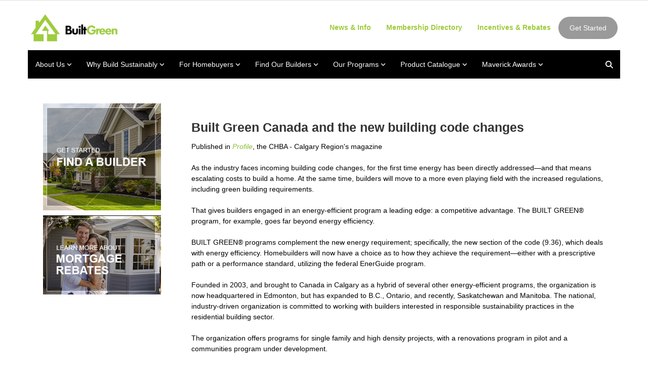

--- FILE ---
content_type: text/html; charset=UTF-8
request_url: https://www.builtgreencanada.ca/built-green-canada-and-the-new-building-code-changes
body_size: 11561
content:
<!DOCTYPE html>
<html lang = "en">
    <head>

        <title>Built Green Canada and the new building code changes </title>
            <meta xmlns:og="http://ogp.me/ns#" property="og:title" content="Built&#x20;Green&#x20;Canada&#x20;and&#x20;the&#x20;new&#x20;building&#x20;code&#x20;changes" />
<meta xmlns:og="http://ogp.me/ns#" property="og:url" content="https&#x3A;&#x2F;&#x2F;www.builtgreencanada.ca&#x2F;built-green-canada-and-the-new-building-code-changes" />
<meta xmlns:og="http://ogp.me/ns#" property="og:description" content="As&#x20;the&#x20;industry&#x20;faces&#x20;incoming&#x20;building&#x20;code&#x20;changes,&#x20;for&#x20;the&#x20;first&#x20;time&#x20;energy&#x20;has&#x20;been&#x20;directly&#x20;addressed&#x2014;and&#x20;that&#x20;means&#x20;escalating&#x20;costs&#x20;to&#x20;build&#x20;a&#x20;home.&#x20;At&#x20;the&#x20;same&#x20;time,&#x20;builders&#x20;will&#x20;move&#x20;to&#x20;a&#x20;more&#x20;even&#x20;playing&#x20;field&#x20;with&#x20;the&#x20;increased&#x20;regulations.." />
<meta xmlns:og="http://ogp.me/ns#" property="og:type" content="article" />
<meta name="twitter:card" content="summary"></meta>

<meta http-equiv="Content-Type" content="text/html; charset=UTF-8" />
<meta name="keywords" content="" />
<meta name="description" content="" />
<meta name="googlebot" content="noarchive" />
<meta name="viewport" content="width=device-width,initial-scale=1.0" />
<meta http-equiv="X-UA-Compatible" content="IE=edge" />
<meta name="robots" content="index, follow" />
<meta name="generator" content="Shoutcms" />
<meta http-equiv="content-language" content="en" />

<link rel="canonical" href="https://www.builtgreencanada.ca/built-green-canada-and-the-new-building-code-changes">

<link rel="home" title="Home" href="/" />
<link rel="icon" type="image/x-icon" href="/data/site/live/favicon/20190326T084543/favicon.ico" />



<link rel="stylesheet" href="/shout/web/v6.47.6.R20250717/lib/com.github.necolas/normalize.css" data-eqcss-read="true" />
<link rel="stylesheet" href="https://assets-web9.shoutcms.net/cdn/ajax/lib/fontawesome/6.4.0/css/all.min.css" data-eqcss-read="true" />
<link rel="stylesheet" href="https://assets-web9.shoutcms.net/cdn/ajax/lib/fontawesome/6.4.0/css/v4-shims.min.css" data-eqcss-read="true" />
<link rel="stylesheet" href="https://fonts.googleapis.com/icon?family=Material+Icons" data-eqcss-read="true" />
<link rel="stylesheet" href="/shout/web/v6.47.6.R20250717/node_modules/jquery-ui-dist/jquery-ui.structure.min.css" data-eqcss-read="true" />
<link rel="stylesheet" href="/shout/web/v6.47.6.R20250717/lib/com.shoutcms/jquery-ui/shoutgreysquare/jquery-ui.theme.min.css" data-eqcss-read="true" />
<link rel="stylesheet" href="/shout/web/v6.47.6.R20250717/lib/com.shoutcms/jquery-ui/shoutgreysquare/jquery-ui.shout.css" data-eqcss-read="true" />
<link rel="stylesheet" href="/shout/web/v6.47.6.R20250717/shout/resources/css/sitefront.css" data-eqcss-read="true" />
<link rel="stylesheet" href="/shout/web/v6.47.6.R20250717/shout/resources/css/shout-sitefront-notification.css" data-eqcss-read="true" />
<link rel="stylesheet" type="text/css" href="https://assets-web9.shoutcms.net/data/templates/skins/savagedragon/skin/modules/resources/components/bootstrap-3.1.1/live/css/bootstrap.min.css" data-eqcss-read="true" />
<link rel="stylesheet" type="text/css" href="https://assets-web9.shoutcms.net/data/templates/skins/savagedragon/skin/modules/resources/css/responsive.min.css?v=1753911061" data-eqcss-read="true" />
<link rel="stylesheet" type="text/css" data-origin="theme" href="/data/templates/themes/savagedragon/builtgreen/theme/resources/cssc/theme.css?v=1758126056" data-eqcss-read="true" />
<link rel="stylesheet" href="/data/feature/live/d41d8cd98f00b204e9800998ecf8427e-19691231T170000/resources/css/feature.min.css" data-eqcss-read="true" />
<link rel="stylesheet" href="/data/design/live/20260120T151030/resources/css/override.min.css" data-eqcss-read="true" />
<link rel="stylesheet" href="/data/cache/content-snippet/20250730T153101/combined_snippet.min.css" data-eqcss-read="true" />

<style type="text/css" data-eqcss-read="true" >


abbr.sui-abbr-tooltip
{
    border-bottom: 1px dotted;
    text-decoration: underline dotted;
    pointer-events: auto;
}


</style>

<!-- Global site tag (gtag.js) - Google Analytics -->
<script async src="https://www.googletagmanager.com/gtag/js?id=UA-28996182-1"></script>
<script>
  window.dataLayer = window.dataLayer || [];
  function gtag(){dataLayer.push(arguments);}

  gtag('js', new Date());
  gtag('config', 'UA-28996182-1');

</script>
<script class="sui-scripts--data_layers" type="text/javascript">
//<![CDATA[
window.dataLayer = window.dataLayer || [];
  window.dataLayer = window.dataLayer || [];
// ]]>
</script>
<script src="/shout/web/v6.47.6.R20250717/node_modules/systemjs/dist/system.js" type="text/javascript"></script>
<script src="/shout/web/v6.47.6.R20250717/node_modules/jquery/dist/jquery.min.js" type="text/javascript"></script>
<script src="/shout/web/v6.47.6.R20250717/lib/jquery/jquery-noconflict.js" type="text/javascript"></script>
<script src="/shout/web/v6.47.6.R20250717/lib/jquery/jquery-migrate-quiet.js" type="text/javascript"></script>
<script src="/shout/web/v6.47.6.R20250717/node_modules/jquery-migrate/dist/jquery-migrate.min.js" type="text/javascript"></script>
<script src="/shout/web/v6.47.6.R20250717/node_modules/jquery-ui-dist/jquery-ui.min.js" type="text/javascript"></script>
<script src="/shout/web/v6.47.6.R20250717/shout/modules/core/resources/js/shout/jquery.shout.suidialog.js" type="text/javascript"></script>
<script src="/shout/web/v6.47.6.R20250717/node_modules/lodash/lodash.min.js" type="text/javascript"></script>
<script src="/shout/web/v6.47.6.R20250717/lib/jquery/vendors/com.github/gabceb/jquery-browser-plugin/jquery-browser-0.0.7/dist/jquery.browser.js" type="text/javascript"></script>
<script src="/shout/web/v6.47.6.R20250717/node_modules/popper.js/dist/umd/popper.min.js" type="text/javascript"></script>
<script src="/shout/web/v6.47.6.R20250717/node_modules/tippy.js/dist/tippy.iife.min.js" type="text/javascript"></script>
<script src="/shout/web/v6.47.6.R20250717/shout/resources/js/shout.js" type="text/javascript"></script>
<script src="/shout/web/v6.47.6.R20250717/shout/modules/core/resources/js/member.js" type="text/javascript"></script>
<script src="/shout/web/v6.47.6.R20250717/shout/modules/store/resources/js/minicart.js" type="text/javascript"></script>
<script src="/shout/web/v6.47.6.R20250717/shout/modules/store/resources/js/store.js" type="text/javascript"></script>
<script src="/shout/web/v6.47.6.R20250717/shout/modules/store/resources/js/microcart.js" type="text/javascript"></script>
<script src="/shout/web/v6.47.6.R20250717/shout/modules/store/resources/js/productoptions.js" type="text/javascript"></script>
<script src="/shout/web/v6.47.6.R20250717/shout/modules/store/resources/js/productquickview.js" type="text/javascript"></script>
<script src="/shout/web/v6.47.6.R20250717/shout/modules/core/resources/js/common.js" type="text/javascript"></script>
<script src="https://assets-web9.shoutcms.net/data/templates/skins/savagedragon/skin/modules/resources/components/bootstrap-3.1.1/live/js/bootstrap.min.js" type="text/javascript"></script>
<script src="https://assets-web9.shoutcms.net/data/templates/skins/savagedragon/skin/modules/resources/components/bootstrap-3.1.1/live/js/shout-bootstrap.min.js?v=1753911061" type="text/javascript"></script>
<script src="/data/cache/content-snippet/20250730T153101/combined_snippet.min.js" type="text/javascript"></script>
<script class="sui-script sui-script--non_ready" type="text/javascript" defer="defer">
/* <![CDATA[ */

    // See HTML::configureJS
    Shout.configure({"location":"\/\/www.builtgreencanada.ca\/content.php","action":150,"libroot":"\/shout\/web\/v6.47.6.R20250717","absRoot":"","module":{"admin":{"dialog":{"default_width":"SHOUTCMS_ADMIN_DIALOG_WIDTH"}}}});

    // See HTML::configureJS
    Shout.configure({"module":{"store":{"cart":{"mini":{"cell":"\u0027\u003Ctable cellspacing=\u00220\u0022 cellpadding=\u00220\u0022\u003E\u003Ctr valign = \u0022top\u0022 class=\u0022top\u0022\u003E\u003Ctd class=\u0022top left top-left\u0022\u003E\u003C\/td\u003E\u003Ctd class=\u0022top center top-center\u0022\u003E\u003C\/td\u003E\u003Ctd class=\u0022top right top-right\u0022\u003E\u003C\/td\u003E\u003C\/tr\u003E\u003Ctr valign = \u0022top\u0022 class=\u0022center\u0022\u003E\u003Ctd class=\u0022center left center-left\u0022\u003E\u003C\/td\u003E\u003Ctd class=\u0022center center center-center\u0022\u003E\u003C\/td\u003E\u003Ctd class=\u0022center right center-right\u0022\u003E\u003C\/td\u003E\u003C\/tr\u003E\u003Ctr valign = \u0022top\u0022 class=\u0022bottom\u0022\u003E\u003Ctd class=\u0022bottom left bottom-left\u0022\u003E\u003C\/td\u003E\u003Ctd class=\u0022bottom center bottom-center\u0022\u003E\u003C\/td\u003E\u003Ctd class=\u0022bottom right bottom-right\u0022\u003E\u003C\/td\u003E\u003C\/tr\u003E\u003Ctr valign = \u0022top\u0022 class=\u0022middle\u0022\u003E\u003Ctd class=\u0022middle left middle-left\u0022\u003E\u003Cdiv class=\u0022minicart-image\u0022\u003E\u0027 + pic + \u0027\u003C\/div\u003E\u003C\/td\u003E\u003Ctd class=\u0022middle center middle-center\u0022\u003E\u003Cdiv class=\u0022minicart-productname\u0022\u003E\u0027 + product.title + \u0027\u003C\/div\u003E\u003C\/td\u003E\u003Ctd class=\u0022middle right middle-right\u0022\u003E\u003Cdiv class=\u0022minicart-quantity\u0022\u003E\u0027 + qty + \u0027\u003C\/div\u003E\u003C\/td\u003E\u003C\/tr\u003E\u003C\/table\u003E\u0027","sep":"\u001e","store_mode_checkout":false,"product_option_types":{"browse_product":12,"listbox":3,"checkbox":2,"radio":14,"content":15,"buttonlist":16,"price":10,"quantity":13,"square":101,"circle":102,"rectangle":103,"sphere":202,"cube":201,"rectangular_prism":204,"cylinder":203,"email":21}}}}}});

    // See HTML::configureJS
    Shout.configure({"module":{"store":{"microcart":{"config":{"productCount":0,"prefix":"\u003Cspan class=\u0022sui-microcart-widget__label\u0022\u003ECart\u003C\/span\u003E\u003Cspan class=\u0022sui-microcart-widget__count\u0022\u003E","suffix":"\u003C\/span\u003E"}}}}});

    // See HTML::configureJS
    Shout.configure({"module":{"core":{"notifications":{"states":{"4":"ui-state-default","0":"ui-state-info","3":"ui-state-error","1":"ui-state-info","2":"ui-state-success"},"icons":{"4":"ui-icon-info","0":"ui-icon-notice","3":"ui-icon-alert","1":"ui-icon-notice","2":"ui-icon-check"},"types":{"4":"info","0":"warning","3":"error","1":"notice","2":"success"}}}}});

(function($){"use strict";if($.getScripts){return}
$.getScripts=function(options){var _options,_sync,_async,_response;_options=$.extend({'async':!1,'cache':!0},options);if(typeof _options.urls==='string'){_options.urls=[_options.urls]}
_response=[];_sync=function(){$.ajax({url:_options.urls.shift(),dataType:'script',cache:_options.cache,success:function(){_response.push(arguments);if(_options.urls.length>0){_sync()}else if(typeof options.success==='function'){options.success($.merge([],_response))}}})};_async=function(){_response.push(arguments);if(_response.length===_options.urls.length&&typeof options.success==='function'){options.success($.merge([],_response))}};if(_options.async===!0){for(var i=0;i<_options.urls.length;i++){$.ajax({url:_options.urls[i],dataType:'script',cache:_options.cache,success:_async})}}else{_sync()}}
$.getScripts({urls:['https://static.elfsight.com/platform/platform.js','https://cdnjs.cloudflare.com/ajax/libs/SlickNav/1.0.10/jquery.slicknav.min.js','https://cdn.jsdelivr.net/npm/slick-carousel@1.8.1/slick/slick.min.js'],cache:!0,async:!1,success:function(response){$('.navbar-nav').slicknav({label:'MENU',duration:!1,duplicate:!0,appendTo:'.navbar .navbar-collapse',removeClasses:!0,closeOnClick:!1,allowParentLinks:!0,easingOpen:"easeInOutCubic",easingClose:"easeInOutCubic",animations:'jquery',closedSymbol:'<i class="fa fa-angle-down" aria-hidden="true"></i>',openedSymbol:'<i class="fa fa-angle-up" aria-hidden="true"></i>','init':function(){$('.navbar-nav').hide();if($('.carousel.shout-gallery-carousel_gallery_with_button_fullscreen').length){$('.carousel').css('top',$('.page-header-wrapper').height()+$('.adminbar').height()+'px')}
$('.slicknav_nav li a').each(function(){if($(this).find('strong').length>0){$(this).parent().addClass('active')}});$('.slicknav_nav li.slicknav_parent ul li').each(function(){if($(this).find('strong').length>0){$('.slicknav_parent > a').addClass('active');$('li.active').parent().parent().removeClass('slicknav_collapsed').addClass('active-dropdown slicknav_open')}});carouselPosition()}});if($('.insert-large-slider').length){var sliderHtml='<div class="large-slider">';$('.large-feature.section-wrapper').hide();$('.large-feature .cell').each(function(){var _this=$(this),image=_this.find('.related-image a img').attr('src'),title=_this.find('.related-title a').html(),summary=_this.find('.related-summary p').html(),link=_this.find('.related-link a').attr('href');sliderHtml+='<div class="slide">';sliderHtml+='<div class="slide-container" style="background: url(\''+image+'\') center center no-repeat;">';sliderHtml+='<div class="slide-content">';sliderHtml+='<div class="slide-content-bg">';sliderHtml+='<h3 class="slide-title"><a href="'+link+'">'+title+'</a></h3>';sliderHtml+='<div class="slide-hidden">';sliderHtml+='<p class="slide-summary">'+summary+'</p>';sliderHtml+='<p class="slide-link"><a href="'+link+'" class="sui-sf-c-btn sui-sf-c-btn--default">Read More</a>';sliderHtml+='</div>';sliderHtml+='</div>';sliderHtml+='</div>';sliderHtml+='</div>';sliderHtml+='</div>'});sliderHtml+='</div>';$(sliderHtml).appendTo('.insert-large-slider');$('<div class="large-slider-controls"><i class="far fa-chevron-left prev"></i><i class="far fa-chevron-right next"></i></i></div>').prependTo('.insert-large-slider');$('.large-slider').slick({arrows:!1,dots:!1,infinite:!0,speed:600,slidesToShow:3,slidesToScroll:1,centerMode:!0,centerPadding:'20px',draggable:!0,responsive:[{breakpoint:1199,settings:{slidesToShow:2,centerMode:!1}},{breakpoint:767,settings:{slidesToShow:1,centerMode:!0,centerPadding:'0',}}]});$('.large-slider-controls .prev').on('click',function(){$('.large-slider').slick('slickPrev')});$('.large-slider-controls .next').on('click',function(){$('.large-slider').slick('slickNext')})}}});$(document).ready(function(){if($('.sui-sf-sitetree-homepage').length){$('.carousel').attr('data-interval','8000')}
$('<div class="navigation-links"></div>').prependTo('.navbar.navbar-default');$('.become-a-member').prependTo('.navigation-links');$('.store-links').prependTo('.navigation-links');$('<div class="nav-search"><a><i class="fa fa-search"></i></a></li>').prependTo('.navigation-links');$('.quick-search').appendTo('.nav-search');$('.nav-search a').on('click',function(){var _this=$(this);_this.toggleClass('active');_this.find('i').toggleClass('fa-search fa-times');if($(_this).hasClass('active')){_this.next('.quick-search').find('.search-text').focus()}});if($('.site-header-image img').length){var img=$('.site-header-image img');$('.site-header-image').css('background-image','url('+img.attr('src')+')');$('.content_header-title').appendTo($('.site-header-image > .content-wrapper'));$('.content_header-summary').appendTo($('.site-header-image > .content-wrapper'))}else{$('.site-header-image').hide()}
if($('.insert-news').length){$('.list.list-unified_list-items').appendTo('.insert-news')}
if($('#canada-map').length){$('body').addClass('find-a-builder')}
if($('.navigation-second .selected.nav-i-energy-and-envelope, .navigation-second .selected.nav-ii-materials-and-methods, .navigation-second .selected.nav-iii-indoor-air-quality, .navigation-second .selected.nav-iv-ventilation, .navigation-second .selected.nav-v-waste-management, .navigation-second .selected.nav-vi-water-conservation, .navigation-second .selected.nav-vii-business-practices').length){$('body').addClass('custom-link-colors')}
if($('.page-find').length){$('<div class="page-find-container"><input type="text" class="page-find-input" placeholder="Find on this page" /><button class="page-find-button"><i class="fas fa-search"></i></button></a>').appendTo('.top-page-bar .page-buttons');$('.top-page-bar').addClass('has-page-find');$('.page-find').remove();$('.page-find-input').on('keyup',function(e){if(e.keyCode===13){findABuilder()}});$('.page-find-button').on('click',function(){findABuilder()});function findABuilder(){find($('.page-find-input').val(),!1,!1,!0)}}
$('.list-related_lists .related_lists > .list').each(function(){var _this=$(this);$('<div class="list-title-wrapper clearfix"></div>').prependTo(_this);_this.find('.list-title').appendTo(_this.find('.list-title-wrapper'));_this.find('.list-summary').appendTo(_this.find('.list-title-wrapper'))});$('#mvSuperLeaderboard').appendTo('.above-the-footer > .content-wrapper');$('a[href*="#"]').not('[href="#"]').not('[href="#0"]').not('.carousel-control').click(function(event){if(location.pathname.replace(/^\//,'')==this.pathname.replace(/^\//,'')&&location.hostname==this.hostname){var target=$(this.hash);target=target.length?target:$('[name='+this.hash.slice(1)+']');if(target.length){event.preventDefault();$('html, body').animate({scrollTop:target.offset().top},1000,function(){var $target=$(target);$target.focus();if($target.is(":focus")){return!1}else{$target.attr('tabindex','-1');$target.focus()}})}}})});function carouselPosition(){$('.shout-gallery-carousel_gallery_with_button_fullscreen').css('top',$('.page-header-wrapper').outerHeight()+'px')}})(jQuery)
/* ]]> */
</script>

<!--[if lte IE 6]>
            <script src = "https://assets-web9.shoutcms.net/data/templates/skins/savagedragon/skin/modules/resources/js/supersleight-min.js" type = "text/javascript" ></script>
            <![endif]-->
        <!--[if lte IE 8]>
            <script src = "https://assets-web9.shoutcms.net/data/templates/skins/savagedragon/skin/modules/resources/components/respond-1.1.0/respond.min.js" type = "text/javascript" ></script>
            <![endif]-->
        <!--[if lte IE 9]>
            <script src = "https://assets-web9.shoutcms.net/data/templates/skins/savagedragon/skin/modules/resources/components/html5shiv-3.7.0/dist/html5shiv.js" type = "text/javascript" ></script>
            <![endif]-->


</head>
    <body id="news-item-default" class="body news-item default article responsive with-sidebar" data-nav--hid = "kpvrY1Qgx5zAKX65" data-nav--oid = "1506420194">
<div class="sui-sf-notifications">
</div>
        <div class="page-wrapper">
            <header class="page-header-wrapper">
                <div class="top-of-website section-wrapper root-section-wrapper">
                    <div class="content-wrapper">
                        
                    </div>
                </div>
                <div class="top-site-bar section-wrapper root-section-wrapper">
                    <div class="quick-nav content-wrapper">
                        <div class="site-top-bar">
                            
                        </div>
                        <div class="nav-links">
                            <span class="general-links">
                                <a href="/" class="altnav-home">Home</a>
                                <a href="/contact" class="altnav-contact">Contact</a>
                                <a href="/content.php?action=sitemap" class="altnav-sitemap">Sitemap</a>
                            </span>
                            <span class="account-links">
                                <span class="my-account">
                                    
                                </span>
                                <span class="login-logout">
                                    
                                    <a href="/my-account/" loggedin="Array" class="myAccountLogin">login</a>
                                </span>
                            </span>
                            <span class="store-links">
                                <span class="cart-product-count">
                                    <a href="/content.php?module=store&mode=3" rel="nofollow"></a>
                                </span>
                                <span class="cart-checkout">
                                    <a href="/content.php?module=store&mode=3" rel="nofollow">Checkout</a>
                                </span>
                                <span class="store-microcart">
                                    <a id="microcart-0" class="microcart" href="/content.php?module=store&amp;mode=3"></a>
                                </span>
                            </span>
                        </div>
                        <div class="quick-search site-search">
                            <form name="searchform" method="GET" action="/content.php"><input type="hidden" name="action" value="search"/>
<input id="querystring" name="search" type="search" autocapitalize="off" autocomplete="" autocorrect="off" spellcheck="false" value=""  placeholder="Search" class="search-text" onfocus="this.select();" /><input type = "submit" value = "" class = "search-button" /></form>
                        </div>
                    </div>
                </div>
                <div class="top-site-header section-wrapper root-section-wrapper">
                    <div class="content-wrapper">
                                
                                
                        <div class="site-header section-wrapper sub-section-wrapper">
                            <div class="content-wrapper">
            <p><br></p>
<table class="sui-sf-c-table--responsive" style="width: 100%; border-collapse: collapse;" border="0" cellpadding="5"><colgroup><col style="width: 20%;"><col style="width: 80%;"></colgroup>
<tbody>
<tr>
<td>
<p><a class="site-logo" href="/"><img src="/uploads/files/Built%20Green_Logo_250x84.png" alt="" width="173" height="58"></a></p>
</td>
<td style="text-align: right;" data-class="header-navigation"><strong><span data-class="navigation-links" style="color: #9dcb3b;"><a style="color: #9dcb3b;" href="https://www.builtgreencanada.ca/news-info">News &amp; Info</a><a style="color: #9dcb3b;" href="https://www.builtgreencanada.ca/members">Membership Directory</a><a style="color: #9dcb3b;" href="https://www.builtgreencanada.ca/incentives-rebates">Incentives &amp; Rebates</a></span></strong><span><a class="sui-sf-c-btn sui-sf-c-btn--default" href="/get-started">Get Started</a></span></td>
</tr>
</tbody>
</table>
<!--<div class="scrolling-container">
<p class="scrolling-text"><a href="https://builtgreencanada.ca/maverick-awards-how-to-enter">2026 Maverick Awards Entries Are Open!</a></p>
</div>--><!-- Elfsight Countdown Timer | Maverick's Countdown Timer -->
<p>
<script src="https://elfsightcdn.com/platform.js" async=""></script>
</p>
<div class="elfsight-app-1eb9b903-f2ea-4a14-b2c5-de7098b24cca" data-elfsight-app-lazy=""><br></div>
                            </div>
                        </div>
            
                                
                        <nav class="primary-nav section-wrapper sub-section-wrapper">
                            <div class="content-wrapper">
            <div class = "navbar navbar-default navigation-first">
<div class="navbar-header">
<a class="btn btn-default navbar-btn navbar-toggle" data-toggle="collapse" data-target=".navbar-collapse">
<span class="icon-bar"></span>
<span class="icon-bar"></span>
<span class="icon-bar"></span>
</a>
<a class="navbar-brand" href="/">Built Green Canada</a>
</div>
<div class="navbar-collapse collapse">
<ul class="nav navbar-nav">
<li class=" current active">
<a href="/"><strong>Home</strong></a>
</li>
<li class="dropdown">
<a href="/about-us" class="dropdown-toggle" data-toggle="dropdown">About Us<b class="caret"></b></a>
<ul class="dropdown-menu">
<li>
<a href="/about-us">About Us</a>
</li>
<li>
<a href="/board">Board of Directors</a>
</li>
<li>
<a href="/technical-standards-committee">Technical Standards Committee</a>
</li>
<li>
<a href="/membership-benefits">Membership Benefits</a>
</li>
<li class="dropdown-submenu">
<a href="/find-a-supporting-member" class="dropdown-toggle" data-toggle="dropdown">Find a Supporting Member</a>
<ul class="dropdown-menu">
<li>
<a href="/find-a-supporting-member">Find a Supporting Member</a>
</li>
<li>
<a href="/complete-your-membership-application">Complete your Membership Application</a>
</li>
</ul>

</li>
</ul>

</li>
<li class="dropdown">
<a href="/why-build-sustainably" class="dropdown-toggle" data-toggle="dropdown">Why Build Sustainably<b class="caret"></b></a>
<ul class="dropdown-menu">
<li>
<a href="/why-build-sustainably">Why Build Sustainably</a>
</li>
<li>
<a href="/builder-benefits">Builder Benefits</a>
</li>
<li>
<a href="/what-builders-are-saying">What Builders Are Saying</a>
</li>
<li>
<a href="/why-builders-choose-built-green">Why Builders Choose Built Green</a>
</li>
</ul>

</li>
<li class="dropdown">
<a href="/for-homebuyers" class="dropdown-toggle" data-toggle="dropdown">For Homebuyers <b class="caret"></b></a>
<ul class="dropdown-menu">
<li>
<a href="/for-homebuyers">For Homebuyers </a>
</li>
<li class="dropdown-submenu">
<a href="/mortgage-rebates" class="dropdown-toggle" data-toggle="dropdown">Mortgage Rebates</a>
<ul class="dropdown-menu">
<li>
<a href="/mortgage-rebates">Mortgage Rebates</a>
</li>
<li>
<a href="/mortgage-rebate-calculator">Mortgage Rebate Calculator</a>
</li>
</ul>

</li>
</ul>

</li>
<li class="dropdown">
<a href="/find-our-builders" class="dropdown-toggle" data-toggle="dropdown">Find Our Builders<b class="caret"></b></a>
<ul class="dropdown-menu">
<li>
<a href="/find-our-builders">Find Our Builders</a>
</li>
<li>
<a href="/alberta">Alberta</a>
</li>
<li>
<a href="/british-columbia">British Columbia</a>
</li>
<li>
<a href="/saskatchewan">Saskatchewan</a>
</li>
<li>
<a href="/manitoba">Manitoba</a>
</li>
<li>
<a href="/ontario">Ontario</a>
</li>
</ul>

</li>
<li class="dropdown">
<a href="/our-programs" class="dropdown-toggle" data-toggle="dropdown">Our Programs <b class="caret"></b></a>
<ul class="dropdown-menu">
<li>
<a href="/our-programs">Our Programs </a>
</li>
<li>
<a href="/training-courses">Training Courses</a>
</li>
<li class="dropdown-submenu">
<a href="/single-family" class="dropdown-toggle" data-toggle="dropdown">Single Family</a>
<ul class="dropdown-menu">
<li>
<a href="/single-family">Single Family</a>
</li>
<li>
<a href="/5-cost-effective-ways-to-build-a-built-green-home">5 Cost-effective ways to build a BUILT GREEN® home</a>
</li>
<li>
<a href="/checklist-change-request-form">Checklist Change Request Form</a>
</li>
<li>
<a href="/request-for-interpretation-form">Request for Interpretation Form</a>
</li>
</ul>

</li>
<li>
<a href="/net-zero-energy">Net Zero Energy+</a>
</li>
<li>
<a href="/renovations">Renovations</a>
</li>
<li class="dropdown-submenu">
<a href="/high-density" class="dropdown-toggle" data-toggle="dropdown">High Density</a>
<ul class="dropdown-menu">
<li>
<a href="/high-density">High Density</a>
</li>
<li>
<a href="/built-green-verifiers">BUILT GREEN® Verifiers</a>
</li>
<li>
<a href="/checklist-change-request-form-high-density">Checklist Change Request Form: High Density</a>
</li>
<li>
<a href="/request-for-interpretation-form-high-density">Request for Interpretation Form: High Density</a>
</li>
</ul>

</li>
<li>
<a href="/restorations">Restorations </a>
</li>
<li>
<a href="/communities">Communities</a>
</li>
<li>
<a href="/schools">Schools</a>
</li>
<li>
<a href="/water-efficiency-rating-score">Water Efficiency Rating Score </a>
</li>
</ul>

</li>
<li class="dropdown">
<a href="/product-catalogue" class="dropdown-toggle" data-toggle="dropdown">Product Catalogue<b class="caret"></b></a>
<ul class="dropdown-menu">
<li>
<a href="/product-catalogue">Product Catalogue</a>
</li>
<li>
<a href="/i-energy-and-envelope">Energy & Envelope</a>
</li>
<li>
<a href="/ii-materials-and-methods">Materials & Methods</a>
</li>
<li>
<a href="/iii-indoor-air-quality">Indoor Air Quality</a>
</li>
<li>
<a href="/iv-ventilation">Ventilation</a>
</li>
<li>
<a href="/v-waste-management">Waste Management</a>
</li>
<li>
<a href="/vi-water-conservation">Water Conservation</a>
</li>
<li>
<a href="/vii-occupant-wellness">Occupant Wellness </a>
</li>
<li>
<a href="/viii-business-practices">Business Practices</a>
</li>
<li class="dropdown-submenu">
<a href="/apply-for-a-product-catalogue-listing" class="dropdown-toggle" data-toggle="dropdown">Apply for a Product Catalogue Listing</a>
<ul class="dropdown-menu">
<li>
<a href="/apply-for-a-product-catalogue-listing">Apply for a Product Catalogue Listing</a>
</li>
<li>
<a href="/product-catalogue-application">Product Catalogue Application</a>
</li>
</ul>

</li>
</ul>

</li>
<li class="dropdown">
<a href="/maverick-awards" class="dropdown-toggle" data-toggle="dropdown">Maverick Awards<b class="caret"></b></a>
<ul class="dropdown-menu">
<li>
<a href="/maverick-awards">Maverick Awards</a>
</li>
<li>
<a href="/2025-winners-videos">2025 Winners & Videos</a>
</li>
<li>
<a href="/2024-winners-videos">2024 Winners & Videos</a>
</li>
<li>
<a href="/maverick-awards-how-to-enter">How to Enter</a>
</li>
<li>
<a href="/maverick-judges">Maverick Judges</a>
</li>
<li>
<a href="/maverick-sponsorship-opportunities">Sponsorship Opportunities </a>
</li>
</ul>

</li>
</ul>

</div>
</div>

                            </div>
                        </nav>
            
                    </div>
                </div>
                <div class="site-header-image section-wrapper root-section-wrapper">
                    <div class="content-wrapper">
                        
                    </div>
                </div>
            </header>

            <div class="page-content-wrapper">
                <div class="columns-wrapper section-wrapper root-section-wrapper">
                    <div class="content-wrapper">
                    <div class="content-row">
                        <aside class="side-column-left side-column">
                            <nav class="sub-nav side-nav section-wrapper sub-section-wrapper">
                                <div class="content-wrapper">
                                    
                                </div>
                            </nav>

                            <div class="featured-content side-features">
                                <div class="small-feature section-wrapper sub-section-wrapper relation">
                                    <div class="content-wrapper">
                                        
                                    </div>
                                </div>
                                <div class="list-feature section-wrapper sub-section-wrapper relation">
                                    <div class="content-wrapper">
                                        
                                    </div>
                                </div>
                            </div>

                            <div class="side-banners section-wrapper sub-section-wrapper">
                                <div class="content-wrapper">
                                    <span class = "column_banner_01 banner-zone">
    <span class = "banner-group">
        <a rel="nofollow" href="/banner_track.php?id=21&fresh&zone_id=41" >
<img src = "/uploads/files/Banners/find-a-builder1.jpg" border = "0" loading = "lazy" class = "banner-image" />
</a>
    </span>
</span>
                                    <span class = "column_banner_02 banner-zone">
    <span class = "banner-group">
        <a rel="nofollow" href="/banner_track.php?id=22&fresh&zone_id=42" >
<img src = "/uploads/files/Banners/mortgage-rate-banner.jpg" border = "0" loading = "lazy" class = "banner-image" />
</a>
    </span>
</span>
                                    
                                    
                                    
                                </div>
                            </div>

                            <div class="social-widgets">
                                <div class="twitter-widget social-widget section-wrapper sub-section-wrapper">
                                    <div class="content-wrapper">
                                        
                                    </div>
                                </div>
                                <div class="facebook-widget social-widget section-wrapper sub-section-wrapper">
                                    <div class="content-wrapper">
                                        
                                    </div>
                                </div>
                            </div>
                        </aside>

                        <section class="main-column-right main-column">
                            <div class="top-page-bar section-wrapper sub-section-wrapper">
                                <div class="content-wrapper">
                                    <span class="breadcrumb-bar">
                                        
                                    </span>
                                    <span class="page-buttons">
                                        <span class="print-this-page">
                                            <a href="javascript:window.print();" class="print-button">Print This Page</a>
                                        </span>
                                        <span class="social-buttons">
                                            <span class="facebook-like-button">
                                                
                                            </span>
                                            <span class="twitter-tweet-button">
                                                
                                            </span>
                                        </span>
                                    </span>
                                </div>
                            </div>

                            <div class="featured-content full-size-features">
                                <figure class="headline-carousel section-wrapper sub-section-wrapper relation">
                                    <div class="content-wrapper">
                                        
                                    </div>
                                </figure>
                            </div>

                            <div class="content-header-content section-wrapper sub-section-wrapper">
                                <div class="content-wrapper">
                                    <div class="content_meta content_meta content_meta--row">
                            </div>

                                </div>
                            </div>

                            <div class="content-header-title section-wrapper sub-section-wrapper">
                                <div class="content-wrapper">
                                    
                                </div>
                            </div>

                            <div class="content-header-summary section-wrapper sub-section-wrapper">
                                <div class="content-wrapper">
                                    
                                </div>
                            </div>

                            <div class="meta-created section-wrapper sub-section-wrapper">
                                <div class="content-wrapper">
                                    <p class="meta_created-date"></p>
                                </div>
                            </div>

                            <figure class="gallery section-wrapper sub-section-wrapper">
                                <div class="content-wrapper">
                                    
                                </div>
                            </figure>

                            <div class="newsitem-add-to-compare section-wrapper sub-section-wrapper">
                                <div class="content-wrapper">
                                    
                                </div>
                            </div>

                            <div class="section-wrapper sub-section-wrapper">
                                <div class="content-wrapper">
                                    
                                </div>
                            </div>

                            <div class="poll ratings section-wrapper sub-section-wrapper">
                                <div class="content-wrapper">
                                    
                                </div>
                            </div>
                            <article class="editor-content site-link section-wrapper sub-section-wrapper">
                                <div class="content-wrapper">
                                    <h1>Built Green Canada and the new building code changes</h1>
<p>Published in <em><a onclick="window.open(this.getAttribute('href'),'');return false;" title="" href="http://www.chbacalgary.com/profile_magazines/magazine-2014-september.pdf">Profile</a></em>, the CHBA - Calgary Region's magazine</p>
<p><br /></p>
<p>As the industry faces incoming building code changes, for the first time energy has been directly addressed&mdash;and that means escalating costs to build a home. At the same time, builders will move to a more even playing field with the increased regulations, including green building requirements.</p>
<p><br /></p>
<p>That gives builders engaged in an energy-efficient program a leading edge: a competitive advantage. The BUILT GREEN&reg; program, for example, goes far beyond energy efficiency.</p>
<p><br /></p>
<p>BUILT GREEN&reg; programs complement the new energy requirement; specifically, the new section of the code (9.36), which deals with energy efficiency. Homebuilders will now have a choice as to how they achieve the requirement&mdash;either with a prescriptive path or a performance standard, utilizing the federal EnerGuide program.</p>
<p><br /></p>
<p>Founded in 2003, and brought to Canada in Calgary as a hybrid of several other energy-efficient programs, the organization is now headquartered in Edmonton, but has expanded to B.C., Ontario, and recently, Saskatchewan and Manitoba. The national, industry-driven organization is committed to working with builders interested in responsible sustainability practices in the residential building sector.</p>
<p><br /></p>
<p>The organization offers programs for single family and high density projects, with a renovations program in pilot and a communities program under development.</p>
<p><br /></p>
<p>Builders have enrolled and completed over 20,500 BUILT GREEN&reg; homes. If multi-family units are included, the total is over 23,500. Together, the organization and its members are leading the way in sustainability performance for residential home construction.</p>
<p><br /></p>
<p>For builders participating in the BUILT GREEN&reg; program, using the performance path, they know how to take those same dollars that would be used on the prescriptive path and get a better result for the home buyer. The energy efficiency in the BUILT GREEN&reg; program is what requires some investment; many of the rest of the program&rsquo;s measures are cost neutral or even save money. As a result, a builder can spend the same money, be code compliant, and participate in the program.</p>
<p><br /></p>
<p>BUILT GREEN&reg; programs offer builders the means to transition into, and implement green technology with ease. Checklists include pre-approved samples, and supporting guides make navigating the program straight forward. The pay-off of gaining a competitive edge, staying ahead of government-imposed regulation, and demonstrating leadership benefits individuals and highlights the industry&rsquo;s vision through this progressive builder-led initiative.</p>
<p><br /></p>
<p>For the consumer, purchasing a BUILT GREEN&reg; home offers a healthier, more durable home with a lower environmental impact, lower costs, and the ability to choose which green features they want.</p>
<ul>
<li>Homeowners enjoy costs savings in monthly operating costs with water, electricity, and gas bills. A home built in the BUILT GREEN&reg; program should save a minimum of approximately 10 per cent in annual utility bills compared to a code-built home. Cumulatively, the savings can be substantial. Better efficiency means long-term savings.</li>
<li>Canadian Mortgage and Housing Corporation (CMHC) and Genworth Financial mortgage insurance rebates are available for BUILT GREEN&reg; homes.</li>
<li>BUILT GREEN&reg;-certified homes offer the benefit of longer-term durability through the efficient use of building materials and processes.</li>
<li>Consumers who purchase a BUILT GREEN&reg;-certified home should benefit from an increase in market and resale value.</li>
</ul>
<p><br /></p>
                                </div>
                            </article>

                            
                            
                            

                            <div class="page-submissions section-wrapper sub-section-wrapper">
                                <div class="content-wrapper">
                                    
                                </div>
                            </div>

                            <div class="content_calendar section-wrapper sub-section-wrapper">
                                <div class="content-wrapper">
                                    
                                </div>
                            </div>

                            <div class="list-feature_list list list-unified_list-items section-wrapper sub-section-wrapper">
                                <div class="content-wrapper">
                                    
                                </div>
                            </div>

                            <div class="list list-related_lists section-wrapper sub-section-wrapper">
                                <div class="content-wrapper">
                                    
                                </div>
                            </div>

                            <div class="section-wrapper sub-section-wrapper">
                                <div class="content-wrapper">
                                    
                                </div>
                            </div>

                            <div class="section-wrapper sub-section-wrapper">
                                <div class="content-wrapper">
                                    
                                </div>
                            </div>

                            <div class="section-wrapper sub-section-wrapper">
                                <div class="content-wrapper">
                                    
                                </div>
                            </div>

                            <div class="featured-content full-size-features">
                                <div class="medium-feature section-wrapper sub-section-wrapper relation">
                                    <div class="content-wrapper">
                                        
                                    </div>
                                </div>
                                <div class="fullwidth-feature section-wrapper sub-section-wrapper relation">
                                    <div class="content-wrapper">
                                        
                                    </div>
                                </div>
                                <div class="large-feature section-wrapper sub-section-wrapper relation">
                                    <div class="content-wrapper">
                                        
                                    </div>
                                </div>
                            </div>

                            <div class="user-inputs">
                                <div class="page-form section-wrapper sub-section-wrapper">
                                    <div class="content-wrapper">
                                        
                                    </div>
                                </div>
                                <div class="page-submissions section-wrapper sub-section-wrapper">
                                    <div class="content-wrapper">
                                        
                                    </div>
                                </div>
                                <div class="poll ratings section-wrapper sub-section-wrapper">
                                    <div class="content-wrapper">
                                        
                                    </div>
                                </div>
                                <div class="page-comments section-wrapper sub-section-wrapper">
                                    <div class="content-wrapper">
                                        
                                    </div>
                                </div>
                            </div>
                        </section>
                    </div>
                    </div>
                </div>
            </div>

            <div class="page-footer-wrapper">
                <div class="above-the-footer section-wrapper root-section-wrapper">
                    <div class="content-wrapper"></div>
                </div>
                <footer class="site-footer section-wrapper root-section-wrapper">
                    <div class="content-wrapper">
                        <table class="sui-sf-c-table--responsive" style="width: 100.687%; border-collapse: collapse; margin-left: auto; margin-right: auto; margin-bottom: 20px; height: 101px;" border="0" cellpadding="0"><colgroup><col style="width: 21.8151%;"><col style="width: 57.9034%;"><col style="width: 1.0929%;"><col style="width: 19.2979%;"></colgroup>
<tbody>
<tr style="height: 101px;">
<td style="height: 101px;">
<p><img style="display: block; margin: auto;" src="/uploads/files/Logo_Hoz_White_620x250.png" alt="" width="146" height="59"></p>
</td>
<td style="text-align: center; height: 101px;">
<p><span style="font-size: 14px;">Contact us: Toll-Free 855.485.0920 | <a href="/cdn-cgi/l/email-protection#8fe6e1e9e0cfedfae6e3fbe8fdeaeae1eceee1eeebeea1ecee"><span class="__cf_email__" data-cfemail="462f2820290624332f2a322134232328252728272227682527">[email&#160;protected]</span></a></span></p>
</td>
<td style="height: 101px;"><br></td>
<td style="text-align: center; height: 101px;"><span style="font-size: 14px; color: #ffffff;">&nbsp; &nbsp;<a href="https://www.instagram.com/builtgreencanada/" target="_blank" rel="noopener"><img src="/uploads/files/Social%20Media%20Icons%20500x500.png" alt="" width="18" height="18"></a>&nbsp; &nbsp;<a href="https://www.facebook.com/BuiltGreenCanada" target="_blank" rel="noopener"><img src="/uploads/files/Social%20Media%20Icons%20500x500%20%281%29.png" alt="" width="18" height="18"></a>&nbsp; &nbsp; <a href="https://x.com/BuiltGreenCan"><img src="/uploads/files/Social%20Media%20Icons%20500x500%20%282%29.png" alt="" width="18" height="18"></a>&nbsp; &nbsp;<a href="https://www.linkedin.com/company/built-green-canada1/" target="_blank" rel="noopener"><img src="/uploads/files/Social%20Media%20Icons%20500x500%20%283%29.png" alt="" width="17" height="17"></a>&nbsp; &nbsp;<a href="https://www.youtube.com/@builtgreencanada" target="_blank" rel="noopener"><img src="/uploads/files/Social%20Media%20Icons%20150x150.png" alt="" width="20" height="20"></a></span></td>
</tr>
</tbody>
</table>
                    </div>
                </footer>
            </div>
        </div>
    <script data-cfasync="false" src="/cdn-cgi/scripts/5c5dd728/cloudflare-static/email-decode.min.js"></script><script class="sui-script sui-script--ready" type="text/javascript" defer="defer">
/* <![CDATA[ */
(function(){

Shout.common.tooltipify();

(function( $ ) {

$('#mini_cart-action-update').click(
    function(){
        return cart_changeQTY();
    }
);

})( jQuery );



(function ($, config) {
    $('.microcart').microcart(config);
})(jQuery, Shout.configuration.module.store.microcart.config);
})();
/* ]]> */
</script>
<script type="text/javascript">
if ('undefined' != typeof window.jQuery)
{
    (function( $ ) {

        $('.sui-block-notification-wrapper').each(
            function()
            {
                var $notification_html = $(this);
                Shout.handleNotificationEvents($notification_html);
            }
        );

    })( jQuery );
}

</script>
<script type="text/javascript">(function($){$(document).ready(function(){$('#canada-map').wrapAll('<div class="find-a-builder-map-wrapper">');var svg=$('#canada-map');$('<div class="map-text tooltip"></div>').insertAfter('.find-a-builder-map-wrapper');$('.datamap-subunit').on('mousemove',function(e){$('.map-text.tooltip').addClass('reveal').html('<p><strong>'+e.target.dataset.title+'</strong></p>').css({'top':e.clientY+$(window).scrollTop()+10+'px','left':e.clientX+10+'px'})}).on('mouseout',function(){$('.map-text.tooltip').removeClass('reveal')}).on('click',function(e){window.location.replace(e.target.dataset.link)});if($('body[data-nav--hid="KGQx8zwMXQ1wnWe7"]').length){$('<table style="border-collapse: collapse; border: 1px solid #000000;" summary="" cellspacing="0" cellpadding="5" border="1"><tbody><tr><td style="padding-left: 10px;"><p>Purchase Price</p></td><td><input type="text" name="purchasePrice" id="purchasePrice" autocomplete="off" placeholder="250000" oninput="updateInsuranceRebateTable()" style="font-family: Arial; font-size: 11.5px; color: #6e6e6e;"></td></tr><tr><td style="padding-left: 10px;"><p>Deposit %</p></td><td><input type="text" name="depositPercent" id="depositPercent" autocomplete="off" placeholder="5" value="5" oninput="updateInsuranceRebateTable()" style="font-family: Arial; font-size: 11.5px; color: #6e6e6e;"></td></tr><tr><td style="padding-left: 10px;"><p>Net Mortgage</p></td><td><input type="text" name="netMortgage" id="netMortgage" readonly="readonly" placeholder="237500" style="font-family: Arial; font-size: 11.5px; color: #6e6e6e;"></td></tr><tr><td style="padding-left: 10px;"><p>Insurance Premium %</p></td><td><input type="text" name="insurancePremiumPercent" id="insurancePremiumPercent" readonly="readonly" placeholder="4" style="font-family: Arial; font-size: 11.5px; color: #6e6e6e;"></td></tr><tr><td style="padding-left: 10px;"><p>Insurance Premium</p></td><td><input type="text" name="insurancePremium" id="insurancePremium" readonly="readonly" placeholder="9500" style="font-family: Arial; font-size: 11.5px; color: #6e6e6e;"></td></tr><tr><td style="padding-left: 10px;"><p>Rebate for Built Green Certification</p></td><td><input type="text" name="bronzeRebate" id="bronzeRebate" readonly="readonly" placeholder="1425" style="font-family: Arial; font-size: 11.5px; color: #6e6e6e;"></td></tr></tbody></table>').insertBefore('table.mortgage-calc');$('table.mortgage-calc').remove()}
function startScrollingText($container,$text,duration){var containerWidth=$container.width();var textWidth=$text.width();function scroll(){$text.css({left:0});$text.animate({left:containerWidth},duration,'linear',scroll)}
scroll()}
startScrollingText($('.scrolling-container'),$('.scrolling-text'),18000)})})(jQuery)</script>
<script defer src="https://static.cloudflareinsights.com/beacon.min.js/vcd15cbe7772f49c399c6a5babf22c1241717689176015" integrity="sha512-ZpsOmlRQV6y907TI0dKBHq9Md29nnaEIPlkf84rnaERnq6zvWvPUqr2ft8M1aS28oN72PdrCzSjY4U6VaAw1EQ==" data-cf-beacon='{"version":"2024.11.0","token":"de34076336db468099f44d43634f53b2","r":1,"server_timing":{"name":{"cfCacheStatus":true,"cfEdge":true,"cfExtPri":true,"cfL4":true,"cfOrigin":true,"cfSpeedBrain":true},"location_startswith":null}}' crossorigin="anonymous"></script>
</body>
</html>



--- FILE ---
content_type: text/css
request_url: https://www.builtgreencanada.ca/data/design/live/20260120T151030/resources/css/override.min.css
body_size: 6751
content:
@import url(https://fonts.googleapis.com/css?family=Montserrat:400,400i,600,600i,700,700i|Roboto:400,400i,700,700i);@import url(//cdnjs.cloudflare.com/ajax/libs/SlickNav/1.0.10/slicknav.min.css);@import url(//cdn.jsdelivr.net/npm/slick-carousel@1.8.1/slick/slick.css);body,a,.view-button a::before{font-family:'Verdana',sans-serif;font-size:1.4rem}.sui-sf-c-btn:hover,.navbar-default .navbar-btn:hover,.slicknav_menu .slicknav_btn:hover,.slicknav_nav a:hover,.navigation-links .become-a-member:hover,.carousel .carousel-caption .gallery-item-button a:hover,.large-slider .slide-title a:hover{opacity:1;filter:opacity(1);-moz-filter:opacity(1);-webkit-filter:opacity(1)}h1,h2,h3,h4,h5,h6{font-family:'Verdana',sans-serif;font-weight:700;line-height:1.4em;outline:none}h1 a,h2 a,h3 a,h4 a,h5 a,h6 a,.site-link h1 a,.site-link h2 a,.site-link h3 a,.site-link h4 a,.site-link h5 a,.site-link h6 a{font-size:inherit;font-family:inherit;font-weight:inherit;color:inherit}h1{font-size:25px}h2{font-size:21px}h3{font-size:17px;color:#9a9a9a}h3.form-title{color:#000}h4{font-size:15px}h5{font-size:13px}h6{font-size:17px;color:#9aca3c}p{font-size:inherit;color:#000}p a{color:inherit;font-size:inherit;font-weight:inherit}blockquote{font-size:inherit}.site-link a{color:#8ABD37}a:focus,a:hover{color:#8ABD37}.custom-link-colors .site-link a{color:#000}.custom-link-colors .site-link a:hover{color:#8ABD37;text-decoration:none}p small{font-size:15px;color:#9b9b9b;display:inline-block}.editor-content{font-family:'Verdana',sans-serif;font-size:inherit}form .formSubmit,input#forgotPassword[type=submit]{background:#9fd132;border:2px solid #9fd132}form .formSubmit:hover,input#forgotPassword[type=submit]:hover{background:transparent;border:2px solid #9fd132;color:#9fd132}.sui-sf-c-btn{display:inline-block;border-radius:40px;font-family:'Verdana',sans-serif;font-weight:400;text-transform:none;padding:10px 20px;white-space:normal;text-decoration:none!important;transition:background 0.2s ease-in-out,border 0.2s ease-in-out,color 0.2s ease-in-out;min-width:200px}.sui-sf-c-btn.sui-sf-c-btn--default{color:#fff;background:#9a9a9a;border:2px solid #9a9a9a;min-width:150px}.sui-sf-c-btn.sui-sf-c-btn--default:hover{background:#000;border:2px solid #000}.sui-sf-c-btn.sui-sf-c-btn--primary{color:#fff;background:#000;border:2px solid #000}.sui-sf-c-btn.sui-sf-c-btn--primary:hover{background:#9fd132;border:2px solid #9fd132}.sui-sf-c-btn.sui-sf-c-btn--secondary{color:#9fd132;background:transparent;border:2px solid #9fd132}.sui-sf-c-btn.sui-sf-c-btn--secondary:hover{background:#9fd132;border:2px solid #9fd132;color:#fff}.sui-sf-c-btn.sui-sf-c-btn--tertiary{color:#000;background:transparent;border:2px solid #000}.sui-sf-c-btn.sui-sf-c-btn--tertiary:hover{background:#000;border:2px solid #000;color:#fff}.sui-sf-c-btn.sui-sf-c-btn--link{color:#9fd132;background:transparent}.sui-sf-c-btn.sui-sf-c-btn--link:hover{color:#000}.top-site-bar{display:none}.top-site-header>.content-wrapper{max-width:100%!important;padding:0}.site-header>.content-wrapper,.primary-nav>.content-wrapper{max-width:1200px!important}.page-wrapper{border-top:1px solid #dcdcdc}[data-class="header-navigation"] span[data-class="navigation-links"] a{padding-left:15px;padding-right:15px}.primary-nav{position:relative;z-index:2;margin-top:10px}.header-main{text-align:left}.header-main .header-social a{color:#9b9b9b;font-size:13px;margin-left:15px}.header-main a i{color:#9ccf2f;margin-right:3px}.navbar .navbar-nav>.nav-search{position:static}.navigation-links .nav-search a{width:44px;text-align:center;cursor:pointer;padding:18px 0}.nav-search .quick-search{display:none;position:absolute;bottom:-86px;right:0;padding:20px;background:#fff;border:1px solid #dfe5e8;z-index:10}.nav-search .active+.quick-search{display:block}.nav-search .quick-search form{height:auto;position:relative;border:none;background:none}.nav-search .quick-search input.search-text{font-size:15px;padding:10px 40px 10px 15px;height:auto;width:260px;background:#f0f3f2;border:1px solid #dfe5e8;border-radius:3px;outline:none}.nav-search .quick-search input.search-button{position:absolute;top:0;right:0;left:auto;margin:0;padding:0 20px}.nav.navbar-nav>li:first-child{display:none}.navigation-links{position:relative}.navigation-links a{display:inline-block;color:#fff}.navigation-links .become-a-member{background:#9ccf2f;display:inline-block;padding:18px 15px;color:#fff}body:not(.product-default) .navigation-links .store-microcart .microcart.sui-microcart-widget{font-size:inherit;padding:15px 0}.navigation-links .sui-microcart-widget__label{overflow:hidden;height:21px;width:22px;display:inline-block;line-height:24px;vertical-align:top}.navigation-links .sui-microcart-widget__label::before{content:'\f07a';display:inline-block;font-family:'Font Awesome 5 Pro';font-weight:700}.navigation-links .sui-microcart-widget__count{font-size:12px;font-weight:700;padding:3px 10px 0 5px;display:inline-block;vertical-align:top}.navigation-links .sui-microcart-widget__count:empty{padding:0}.navigation-links .sui-microcart-widget__count::before{content:'(';display:inline-block;vertical-align:top}.navigation-links .sui-microcart-widget__count::after{content:')';display:inline-block;vertical-align:top}.navigation-links .sui-microcart-widget__count:empty::before,.navigation-links .sui-microcart-widget__count:empty::after{display:none}@media only screen and (min-width:768px){.header-award{width:60%}.header-main .header-social{display:flex;gap:13px;width:100%;flex-direction:row;align-items:center;justify-content:flex-end}.header-main .header-social a{margin-left:0}.header-main{display:flex;justify-content:space-between;gap:15px;align-items:center;width:100%}}@media screen and (max-width:1023px){.navigation-links a{color:#000}body:not(.product-default) .navigation-links .store-links{position:fixed;bottom:0;left:0;width:100%;background:#656565;z-index:99;padding:0;font-size:.9em}body:not(.product-default) .navigation-links .store-links .store-microcart{float:right;display:inline-block;width:100%;text-align:center;padding:7px 11px;background:#9ccf2f}body:not(.product-default) .navigation-links .store-links .cart-checkout{display:none}body:not(.product-default) .navigation-links .store-links a{color:#fff;line-height:1.5em;width:100%;font-size:inherit;padding:5px 0!important}.navigation-links{margin:0 0 10px 0}.nav-search a{display:none!important}.nav-search .quick-search{display:block!important;position:relative;bottom:0;right:0;padding:0 15px;background:none;border:none;width:100%}.nav-search .quick-search input.search-text{width:100%}.navigation-links .become-a-member{margin:0 15px 0 0;padding:11px 15px}}@media screen and (min-width:768px) and (max-width:1023px){.navigation-links{position:relative}.navigation-links .become-a-member{position:absolute;top:0;right:15px;margin:0}}@media screen and (max-width:767px){.nav-search .quick-search{width:100%}.header-main td{display:block;width:100%!important;text-align:center!important}.navigation-links .become-a-member{display:block}body.product-default .navigation-links .store-links{display:block;text-align:center;margin-top:10px}body.product-default .navigation-links .store-links::after,body.product-default .navigation-links .store-links>span::after{visibility:hidden;display:block;font-size:0;content:'';clear:both;height:0}body.product-default .navigation-links .store-links>span{display:inline-block;vertical-align:top}body.product-default .navigation-links .store-links>span>a,body.product-default .navigation-links .store-links>span>a>span{float:none}.navbar-default .navbar-collapse{position:relative}.header-main{display:flex;justify-content:space-between;gap:0;flex-direction:column;align-items:center}.header-column-right{display:flex;flex-direction:column;align-items:center;text-align:center}.header-column-right .header-social{margin:10px 0}.sui-sf-sitetree-homepage .carousel-indicators{bottom:-14px}}@media screen and (max-width:482px){.header-social>a:first-child,.header-social>a:nth-child(2){display:block}.header-social a{padding:5px}}@media screen and (min-width:768px){.header-main td:first-child{width:30%!important}.header-main td:last-child{width:70%!important}.navbar.navbar-default{position:relative;z-index:1}}@media screen and (min-width:1024px){.primary-nav .navbar-default{background:#000}.navbar .navbar-header{display:none}.navbar-collapse .navbar-nav>li>a{padding:20px 8px;font-size:12px}.navbar-collapse .navbar-nav{margin:0 5px}.navbar-default .navbar-nav>.dropdown:not(.active)>a .caret,.navbar-default .navbar-nav>.dropdown:not(.active)>a:hover .caret{border-top-color:#fff;border-bottom-color:#fff}.navbar-collapse .navbar-nav>li.current.active>a{position:relative}.navbar-collapse .navbar-nav>li.current.active>a::after{content:'';display:block;background:#9fd132;width:20px;height:2px;position:absolute;bottom:15px}.navbar.navbar-default{padding-right:42px}.navbar.navbar-default::before,.navbar.navbar-default::after{display:none}.navigation-links{position:absolute;right:0}.navigation-links .nav-search,.navigation-links .store-links{display:inline-block;vertical-align:top}.navigation-links .store-links>span{display:none}.navigation-links .store-links>.store-microcart{display:block}}@media screen and (min-width:1200px){.primary-nav>.content-wrapper{padding:0 15px!important}.navbar-collapse .navbar-nav>li>a{font-size:15px;padding:20px 15px}}.header-award{cursor:default;display:flex;flex-direction:column;align-items:center;text-align:left;gap:15px}.header-award>img{max-width:10rem}.header-award>p{color:#000;font-size:12px;font-weight:700;max-width:22rem}@media only screen and (min-width:768px){.header-main tr{display:flex;align-items:center;justify-content:space-between;gap:15px;margin:15px 0}.header-main tr>td:nth-child(1){width:220px!important}.header-main tr>td:nth-child(2){display:flex;align-items:center;justify-content:flex-end;gap:15px;width:100%!important}}@media only screen and (max-width:767px){.site-logo{justify-content:center;display:flex}.header-main tr{display:flex;flex-direction:column;gap:15px;margin:15px 0}.header-main tr>td:nth-child(1){width:100%!important}.header-main tr>td:nth-child(2){display:flex;flex-direction:column;align-items:center;justify-content:flex-end;gap:15px;width:100%!important}}.side-nav ul{margin:0 0 5px 0}.side-banners>.content-wrapper{padding:20px 15px}.carousel.shout-gallery-carousel_gallery_with_button_fullscreen,.carousel.shout-gallery-carousel_gallery_with_button_fullscreen .carousel-inner,.carousel.shout-gallery-carousel_gallery_with_button_fullscreen .carousel-inner div.img-bg,.carousel.shout-gallery-carousel_gallery_with_button_fullscreen .carousel-inner img{height:400px;max-height:400px}.carousel-inner>.item::before{content:'';display:block;position:absolute;top:0;left:0;width:100%;height:100%;background:#000;opacity:.25}.carousel .carousel-caption{width:1400px;max-width:100%;left:0;right:0;padding:0 100px;text-shadow:none}.carousel .carousel-caption .gallery-item-title,.carousel .carousel-caption .gallery-item-caption{color:#fff!important;padding:10px 15px}.carousel .carousel-caption .gallery-item-title>*{font-family:'Verdana',sans-serif;font-size:24px;font-weight:400;line-height:1.2em;color:#fff}.carousel .carousel-caption .gallery-item-caption>*{font-size:15px;line-height:1.2em;color:#fff}button.btn.btn-default.gallery-item-link-button{color:#fff;background:#9fd132;border:1px solid #9fd132;border-radius:40px;font-family:'Verdana',sans-serif;font-size:15px;font-weight:400;text-transform:none;padding:15px 30px;transition:background 0.2s ease-in-out,border 0.2s ease-in-out}button.btn.btn-default.gallery-item-link-button:hover{background:#000;border:1px solid #000}.carousel .carousel-indicators li{width:15px;height:15px;background:none!important;border:none;position:relative}.carousel .carousel-indicators li::before,.carousel .carousel-indicators li::after{content:'';display:block;position:absolute;top:0;bottom:0;left:0;right:0;margin:auto;border-radius:10px}.carousel .carousel-indicators li::before{height:7px;width:7px;background:#fff}.carousel .carousel-indicators li::after{background:none;border:none}.carousel .carousel-indicators li.active::before{background:none}.carousel .carousel-indicators li.active::after{border:2px solid #fff}.carousel-control.left span::before,.carousel-control.right span::before{font-family:'Font Awesome 5 Pro';font-weight:300;color:#fff!important;font-size:60px}.carousel-control.left span::before{content:'\f104'}.carousel-control.right span::before{content:'\f105'}@media screen and (max-width:767px){.carousel .carousel-caption{padding:0 15px}.carousel .carousel-control{display:none}}@media screen and (min-width:483px){.carousel .carousel-caption .gallery-item-title>*{font-size:28px}}@media screen and (min-width:768px){.carousel.shout-gallery-carousel_gallery_with_button_fullscreen,.carousel.shout-gallery-carousel_gallery_with_button_fullscreen .carousel-inner,.carousel.shout-gallery-carousel_gallery_with_button_fullscreen .carousel-inner div.img-bg,.carousel.shout-gallery-carousel_gallery_with_button_fullscreen .carousel-inner img{height:500px;max-height:500px}}@media screen and (min-width:1024px){.carousel.shout-gallery-carousel_gallery_with_button_fullscreen,.carousel.shout-gallery-carousel_gallery_with_button_fullwidth,.carousel.shout-gallery-carousel_gallery_with_button_fullscreen~.page-content-wrapper,.carousel.shout-gallery-carousel_gallery_with_button_fullwidth~.page-content-wrapper{margin-top:-30px}.carousel.shout-gallery-carousel_gallery_with_button_fullscreen,.carousel.shout-gallery-carousel_gallery_with_button_fullscreen .carousel-inner,.carousel.shout-gallery-carousel_gallery_with_button_fullscreen .carousel-inner div.img-bg,.carousel.shout-gallery-carousel_gallery_with_button_fullscreen .carousel-inner img{top:90px!important;height:600px;max-height:600px}}@media screen and (min-width:1366px){body.sui-sf-sitetree-homepage .carousel.shout-gallery-carousel_gallery_with_button_fullscreen{top:70px!important}.carousel.shout-gallery-carousel_gallery_with_button_fullscreen,.carousel.shout-gallery-carousel_gallery_with_button_fullscreen .carousel-inner,.carousel.shout-gallery-carousel_gallery_with_button_fullscreen .carousel-inner div.img-bg,.carousel.shout-gallery-carousel_gallery_with_button_fullscreen .carousel-inner img{top:90px!important;height:550px;max-height:550px}.sui-sf-sitetree-homepage .carousel.shout-gallery-carousel_gallery_with_button_fullscreen{top:111px!important}.carousel .carousel-caption .gallery-item-title>*{font-size:32px}}.site-header-image{background-size:cover;background-position:center center;background-repeat:no-repeat;position:relative}.site-header-image::before{content:'';display:block;position:absolute;top:0;left:0;width:100%;height:100%;background:#000;opacity:.15}.site-header-image>.content-wrapper{padding:100px 15px;text-align:center;position:relative}.site-header-image img{display:none}.site-header-image .content_header-title h1,.site-header-image .content_header-summary p,.site-header-image .breadcrumb-bar,.site-header-image .breadcrumb-bar a{color:#fff}.site-header-image .breadcrumb-bar a:last-child{font-weight:700}.site-header-image .content_header-title h1{font-family:'Verdana',sans-serif;font-size:24px;font-weight:400;margin:10px 0 20px 0}.site-header-image .content_header-summary p{font-weight:400}.site-header-image .breadcrumb-bar .divider{margin:0 10px}@media screen and (min-width:483px){.site-header-image .content_header-title h1{font-size:28px}}@media screen and (min-width:768px){.site-header-image{margin-top:-30px!important}}@media screen and (min-width:1366px){.site-header-image .content_header-title h1{font-size:32px}}.fullscreen .above-the-footer{display:none}.sui-sf-sitetree-homepage .above-the-footer{display:block}.fullscreen .content-wrapper{max-width:1170px}.fullscreen .editor-content>.content-wrapper,.site-footer>.content-wrapper,.product.fullscreen .editor-content>.content-wrapper>.product-description{max-width:100%;padding:0}.fullscreen .editor-content>.content-wrapper>*,.fullscreen .editor-content>.content-wrapper>.full>*,.site-footer>.content-wrapper>*,.site-footer>.content-wrapper>.full>*,.product.fullscreen .editor-content>.content-wrapper>.product-description>.full>*{max-width:1140px;margin-left:auto;margin-right:auto}.fullscreen .editor-content>.content-wrapper>.full,.site-footer>.content-wrapper>.full,.product.fullscreen .editor-content>.content-wrapper>.product-description>.full,.fullscreen .editor-content>.content-wrapper>.full>.full{max-width:100%;padding-left:15px;padding-right:15px}.fullscreen .editor-content>.content-wrapper>.top-page-bar{margin:0 auto!important}.sui-sf-sitetree-homepage .top-page-bar{display:none}.full{background-size:cover}.editor-features{margin-top:40px;margin-bottom:40px}.board-of-directors td{vertical-align:top}.board-of-directors p{line-height:1em}@media screen and (max-width:1023px){.editor-features td{display:inline-block;vertical-align:top;width:50%!important}.board-of-directors tr{display:inline}.board-of-directors td{display:inline-block;width:32%!important}}@media screen and (max-width:599px){.board-of-directors td{width:49%!important}}@media screen and (max-width:499px){.editor-features td{display:block;width:100%!important;text-align:center}}@media screen and (max-width:399px){.board-of-directors td{width:100%!important}}.slicknav_menu{background:none;padding:0}.slicknav_nav .slicknav_row,.slicknav_nav a{padding:9px 15px;margin:0;color:#fff}.slicknav_btn{margin:0;background:none}.slicknav_nav>li:first-child{display:none}.slicknav_nav ul{margin:0}.slicknav_menu .slicknav_menutxt{color:#fff;text-shadow:none}.slicknav_menu .slicknav_icon-bar{background:#fff;box-shadow:none}.slicknav_nav>li>a{color:#fff;padding:20px 10px!important}.slicknav_nav .slicknav_arrow{margin:0;padding:5px;padding-left:0}.slicknav_nav ul>li:first-child{display:none}.slicknav_nav a:hover,.slicknav_nav .slicknav_row:hover{border-radius:0}.slicknav_nav a:hover,.slicknav_nav .slicknav_item:hover{background:#9ccf2f;color:#fff!important}.slicknav_nav li>a a{font-size:inherit}.slicknav_nav .slicknav_item:hover>a,.slicknav_nav .slicknav_item>a:hover{background:none;color:#fff}@media screen and (max-width:1199px){.primary-nav>.content-wrapper{padding:0}.slicknav_nav .nav-search>a{display:none}.slicknav_nav .nav-search .quick-search{display:block;position:relative;bottom:auto;right:auto;padding:0;background:none;border:none;margin:10px 10px 5px 10px}.slicknav_nav .nav-search .quick-search input.search-text{width:100%}.large-slider .slide-content-bg{padding:7px 31px 60px 30px}}@media screen and (max-width:1199px) and (min-width:768px){.large-slider .slick-track .slide .slide-container{height:545px!important}}@media screen and (max-width:1023px){.navbar .navbar-btn{display:none}.navbar .navbar-collapse,.navbar .navbar-collapse.collapse{display:block!important;border:none}.slicknav_menu .slicknav_btn{float:none;text-align:right;border-radius:0;padding:10px 15px;background:#000}.slicknav_menu .slicknav_btn:hover{background:#9ccf2f}.slicknav_menu .slicknav_btn:hover .slicknav_menutxt{color:#fff}.slicknav_menu .slicknav_btn:hover .slicknav_icon-bar{background:#fff}.slicknav_menu .slicknav_menutxt,.slicknav_menu .slicknav_icon{float:none;display:inline-block;vertical-align:top}.slicknav_nav{position:absolute;left:0;right:0;background:#fff;z-index:9999;border-bottom:1px solid #dfe5e8}.slicknav_menu .slicknav_icon{margin-top:1px}.slicknav_btn .slicknav_icon-bar+.slicknav_icon-bar{margin-top:3px}.slicknav_nav a,.slicknav_nav .slicknav_row,.slicknav_nav .slicknav_item a{color:#000}.slicknav_nav>li>a{color:#000;padding:10px 15px!important}.slicknav_nav ul>li>a{padding:10px 30px!important}.slicknav_nav ul ul>li>a{padding:10px 45px!important}.page-footer-wrapper{margin-bottom:50px}}@media screen and (max-width:767px){.navbar{border:none}.slicknav_nav{padding-top:0}.navigation-links .become-a-member{margin:15px 15px 5px 15px;text-align:center;padding:15px}}@media screen and (max-width:612px){.slick-list{width:100%;padding-left:20px!important;padding-right:20px!important}}@media screen and (max-width:482px){.slicknav_nav{padding-top:0}}@media screen and (min-width:1024px){.slicknav_btn{display:none}.slicknav_nav{display:block!important}.slicknav_nav,.slicknav_nav ul{overflow:visible}.slicknav_nav>li{display:inline-block}.slicknav_nav>li.active>a,.slicknav_nav>li.active>a>a{position:relative;color:#9fd132!important}.slicknav_nav>li.active>a::after{content:'';display:block;background:#9fd132;width:20px;height:2px;position:absolute;bottom:15px}.slicknav_nav>li.active>a:hover,.slicknav_nav>li.active>a:hover>a{color:#fff!important}.slicknav_nav>li.active>a:hover::after{background:#fff}.slicknav_nav>li>a{font-size:12px}.slicknav_nav>li>a{padding:20px 9px!important}.slicknav_nav>li.active-dropdown>a,.slicknav_nav>li.active-dropdown>a>a{color:#9fd132}.slicknav_nav ul{position:absolute;z-index:999;background:#fff;width:220px}.slicknav_nav .slicknav_parent ul li a{color:#000;font-size:14px}.slicknav_parent a strong{font-weight:inherit}.slicknav_nav .slicknav_parent{position:relative}.slicknav_nav .slicknav_parent .slicknav_parent>ul{left:100%;top:0}.slicknav_nav .slicknav_parent{position:relative}.slicknav_nav .slicknav_parent>ul{background:#fff;text-align:left;position:absolute;top:100%;z-index:10;-webkit-box-shadow:1px 1px 10px 0 rgba(0,0,0,.25);-moz-box-shadow:1px 1px 10px 0 rgba(0,0,0,.25);box-shadow:1px 1px 10px 0 rgba(0,0,0,.25)}.slicknav_nav .slicknav_parent:hover>ul{display:block!important}}@media screen and (min-width:1200px){.slicknav_nav>li>a{padding:18px 10px 18px 10px!important;position:relative;font-size:14px;margin:0}.slicknav_nav>li:nth-child(2)>a{padding-left:15px!important}}.filter-mobile{float:none;padding:10px 5px}.filter-mobile::after{content:'Filters';display:inline-block;text-transform:uppercase;font-weight:700;letter-spacing:1px;font-size:15px;margin-left:5px}.list-unified_list-items .layout-grid-row{padding-top:10px;padding-bottom:10px}.list-unified_list-items .layout-grid-row .list-item.list-item-article{border-bottom:1px solid #eaeaea;padding-bottom:15px}.list-one_column-minimal .list-item .list-item-datum-title{width:100%}.list.list-one_column .list-item .list-item-datum-image{margin-top:0}.list-unified_list-items .list-title,.list-unified_list-items .list-summary{margin:0 auto 5px auto;max-width:100%;text-align:center;width:800px}.list-unified_list-items .list-title{font-size:32px;font-weight:600}.list-unified_list-items .list-summary p{font-size:15px;margin:0 auto 40px auto;padding:0 0 50px 0;position:relative}.list-unified_list-items .list-summary p::after{content:'';display:block;position:absolute;bottom:0;left:0;right:0;margin:0 auto;height:21px;width:170px;background:url(../images/green-arc.png) center center no-repeat}.list-unified_list-items h2.list-title{padding-bottom:12px}.list-unified_list-items h2.list-title::after{content:"";display:block;width:170px;height:21px;background:url(../images/green-arc.png) center center no-repeat;margin:12px auto 0}.list-unified_list-items .list-item-datum-title{margin:0 0 10px 0}.list-unified_list-items .list-item-datum-title a{color:inherit;color:#9a9a9a}.sui-sf-sitetree-homepage .list-unified_list-items .list-item-datum-title a{color:#222}.list-unified_list-items .list-item-datum-title a{font-size:18px}.list-unified_list-items .list-item-datum-created{color:#616161;text-transform:none;color:#9a9a9a;font-weight:400}.list-unified_list-items .list-item-datum-description p{color:#9b9b9b;font-size:inherit}.side-column .list-unified_list-filter .filter{margin-top:15px}@media screen and (max-width:767px){.filter{padding:0}.filter-dialog .filter-actions{margin-top:15px}.filter-dialog .filter-actions .filter-actions-reset,.filter-dialog .filter-actions .filter-actions-apply{display:block;width:100%;margin:0 0 10px 0}}@media screen and (min-width:768px) and (max-width:1023px){.side-column.side-column-left{padding-right:0}.side-column .list-unified_list-filter>.content-wrapper{padding:0}}@media screen and (min-width:768px){.list-unified_list-items .cell>.middle>.middle-right{padding:15px 30px!important}.list-unified_list-items .cell>.middle>.middle-right:empty{padding:0!important}.sui-sf-sitetree-homepage .list-unified_list-items .list-three_column .list-item-datum-image{height:230px;width:100%;padding-bottom:0}}@media (max-width:482px){.sui-sf-sitetree-homepage .list-unified_list-items .list-three_column .list-item .middle-left{width:100%!important;float:none!important}.sui-sf-sitetree-homepage .list-unified_list-items .list-three_column .list-item .list-item-datum-image img{width:100%}.sui-sf-sitetree-homepage .list-unified_list-items .list-three_column .list-item .middle-center,.sui-sf-sitetree-homepage .list-unified_list-items .list-three_column .list-item .middle-right{width:100%!important;float:none!important;margin-top:15px}}.above-the-footer #mvSuperLeaderboard{margin:0 0 15px 0}.site-footer{background-size:cover;color:#fff}.site-footer p{font-size:15px;color:#fff}.site-footer p a{color:inherit;font-size:inherit}.site-footer a i{margin-right:10px;text-align:center;width:1em}.site-footer p small{font-size:12px}.site-footer>.content-wrapper{padding-top:20px}.site-footer #mvSuperLeaderboard{margin-bottom:30px}.site-footer #mvSuperLeaderboard a img{width:100%}.footer-main{margin:30px 0}.footer-main>img{margin:0 0 15px 0}.footer-bottom{margin-top:30px}.footer-bottom p{color:#9b9b9b}.footer-bottom p a{color:#98cb2b}@media screen and (max-width:1023px){.site-footer>.content-wrapper{padding-top:0}.site-footer #mvSuperLeaderboard{margin:0}.site-footer .footer-nrc span{display:block;margin:-5px 0 10px 0;padding:0 15px;line-height:1.4em}}@media screen and (max-width:767px){.footer-main td{width:50%!important;display:block;float:left}.footer-main td:first-child{width:100%!important}}@media screen and (max-width:482px){.footer-main td{width:100%!important;text-align:center!important}}.large-slider-bg{margin-bottom:300px;padding:60px 0 0 0}.large-slider-bg .large-slider{margin-bottom:-300px}.large-slider-bg h2{font-size:28px}.insert-large-slider{position:relative;max-width:1400px;margin:0 auto;display:block}.large-slider-controls i{background:transparent;color:#bfbfbf;width:45px;text-align:center;font-size:24px;padding:10px;cursor:pointer;position:absolute;top:55%;z-index:1;transition:background 0.2s ease-in-out,color 0.2s ease-in-out}.large-slider-controls i:hover{background:transparent;color:#9fd132}.large-slider-controls .prev{left:0}.large-slider-controls .next{right:0}.large-slider{max-width:1400px;margin:0 auto}.large-slider .slick-track .slide{border:15px solid transparent;outline:none;transform:scale(.9);transition:transform 0.2s ease-in-out}.large-slider .slick-track .slide.slick-active{opacity:1}.large-slider .slick-track .slide.slick-current,.large-slider .slick-track .slide.slick-active .slide-container{transform:scale(1)}.large-slider .slick-track .slide .slide-container{height:400px;background-size:cover!important;text-align:center;padding-top:100px;width:100%;transform:scale(.9);transition:border 0.2s ease-in-out,box-shadow 0.2s ease-in-out,transform 0.2s ease-in-out}.large-slider .slick-track .slide.slick-active .slide-container{-webkit-box-shadow:0 3px 20px 3px rgba(0,0,0,.15);-moz-box-shadow:0 3px 20px 3px rgba(0,0,0,.15);box-shadow:0 3px 20px 3px rgba(0,0,0,.15)}.large-slider .slick-track .slide.slick-current .slide-container{border:none;background-position:center top!important;background-size:contain!important}.large-slider .slick-track .slide .slide-hidden{opacity:0;transition:opacity 0.2s ease-in-out}.large-slider .slick-track .slide.slick-current .slide-hidden{opacity:1}.large-slider .slick-track .slide .slide-container:before{content:'';background:rgba(51,51,51,.6);position:absolute;top:0;left:0;height:100%;width:100%;transition:background 0.2s ease-in-out}.large-slider .slick-track .slide.slick-current .slide-container:before{background:rgba(51,51,51,0)}.large-slider .slide-content{width:100%;position:absolute;bottom:0}.large-slider .slide-content-bg{position:relative;padding:50px 31px 60px 30px}.large-slider .slide-content-bg::before,.large-slider .slide-content-bg::after{content:'';display:block;position:absolute;left:0;width:100%;opacity:0;transition:opacity 0.2s ease-in-out}.large-slider .slide-content-bg::before{top:0;height:100%;background:#fff}.large-slider .slide-content-bg::after{height:18px;top:-17px;background:url(../images/large-slider-curve.png) bottom center no-repeat;background-size:100% 100%}.large-slider .slick-track .slide.slick-current .slide-content-bg::before,.large-slider .slick-track .slide.slick-current .slide-content-bg::after{opacity:1}.large-slider .slick-track .slide.slick-current .slide-content-bg>*{position:relative}.large-slider .slide-title{margin:0;padding-bottom:40px;position:relative}.large-slider .slide-title a{color:inherit}.large-slider .slide-title a:hover{text-decoration:none;color:#9fd132}.large-slider .slide-title::before,.large-slider .slide-title::after{content:'';display:block;width:68px;height:14px;position:absolute;bottom:13px;left:0;right:0;margin:0 auto}.large-slider .slide-title::before{background:url(../images/small-white-arc.png) center center no-repeat}.large-slider .slide-title::after{background:url(../images/small-green-arc.png) center center no-repeat;opacity:0;transition:opacity 0.2s ease-in-out}.large-slider .slick-track .slide.slick-current .slide-title::after{opacity:1}.large-slider .slick-track .slide .slide-content{transition:background 0.2s ease-in-out}.large-slider .slide-title{color:#fff;font-size:18px;transition:color 0.2s ease-in-out}.large-slider .slick-track .slide.slick-current .slide-title{color:#222}.large-slider .slide-summary{color:#999;font-size:inherit;line-height:1.6em;margin:0 0 15px 0;height:0;overflow:hidden;text-overflow:ellipsis;transition:height 0.2s ease-out}.large-slider .slick-track .slide.slick-current .slide-summary{height:auto}@media screen and (max-width:767px){.insert-large-slider{padding:15px 0}.large-slider-controls .prev{left:-15px}.large-slider-controls .next{right:-15px}.large-slider .slide-content-bg{padding:25px 30px 25px 30px}.large-slider .slide-content-bg::after{top:100%}.large-slider .slick-track .slide .slide-container{height:495px}}@media screen and (min-width:768px){.large-slider-bg h2{font-size:36px}.large-slider .slick-track .slide .slide-container{height:400px}}@media screen and (min-width:1024px){.large-slider-bg{padding:40px 0 0 0}.large-slider-bg h2{font-size:45px}.large-slider .slick-track .slide{border:30px solid transparent;border-top:0 solid transparent}.large-slider .slick-track .slide .slide-container{height:500px}}@media screen and (min-width:1366px){.large-slider-bg{padding:30px 0 10px 0}.large-slider .slick-track .slide .slide-container{height:570px}}.national-resources-canada{max-width:800px!important;margin-left:auto;margin-right:auto;margin-bottom:50px}.large-slider-bg+.national-resources-canada{margin-top:-60px}@media screen and (max-width:767px){.national-resources-canada td{text-align:center!important;padding:0}}.side-column .small-feature .related-summary{display:none}@media screen and (min-width:768px){.main-column.main-column-left{width:65%}.side-column.side-column-right{width:35%}}.list-related_lists .related_lists{margin-top:30px}.list-related_lists .list-title{font-size:24px;color:#9ccf2f}.list-related_lists .list-title-wrapper{margin:0 0 15px 0;display:flex}.list-related_lists .list-title-wrapper .list-title{margin:0 15px 0 0}.list-related_lists .list-title-wrapper .list-summary{margin:5px 0 0 0}.list-related_lists .list-item-datum-title a{font-size:21px}.top-page-bar.has-page-find .social-buttons{display:none}.top-page-bar.has-page-find .page-buttons{display:block}.page-find-container{position:relative;font-size:15px}.page-find-input{margin:0;padding-right:46px;outline:none}.page-find-button{position:absolute;top:0;right:0;bottom:0;border:none;background:#9ccf2f;color:#fff;width:40px;text-align:center;outline:none;transition:background 0.2s ease-in-out}.page-find-button:hover{background:#000}@media screen and (max-width:767px){.top-page-bar.has-page-find .breadcrumb-bar,.top-page-bar.has-page-find .page-buttons{display:block;float:none;width:100%;text-align:left}.page-find-container{margin-top:15px}}@media screen and (min-width:768px){.top-page-bar.has-page-find .breadcrumb-bar,.top-page-bar.has-page-find .page-buttons{display:block;width:50%;float:left}.page-find-container{max-width:300px;margin-left:auto}}@media (min-width:483px) and (max-width:1024px){#four-col-table.sui-sf-c-table--responsive tr{display:table-row}#four-col-table.sui-sf-c-table--responsive td{width:50%!important;display:inline-block}#tinymce #four-col-table.sui-sf-c-table--responsive td{width:inherit!important;display:table-cell}}.find-a-builder-map-wrapper{position:relative}.datamap-subunit:hover{fill:#cecece!important;cursor:pointer}.map-text.tooltip{padding:10px 15px;pointer-events:none;font-size:15px;background-color:#9ccf2f;padding:8px;position:absolute;z-index:999;display:none}.map-text.tooltip p{color:#fff!important}.tooltip.reveal{display:block;visibility:visible;opacity:1}.find-a-builder .main-column{position:static}#canada-map path{opacity:.5}#canada-map .active{opacity:1}@media (min-width:768px){.body.body .list-one_column-minimal .cell>.middle>.middle-left,.body.fullwidth .list-one_column-minimal .cell>.middle>.middle-left,.body.with-sidebar .main-column .list-one_column-minimal .cell>.middle>.middle-left{width:15%}.body.body .list-one_column-minimal .list-item-article .cell>.middle>.middle-center,.body.body .list-one_column-minimal .list-item-page .cell>.middle>.middle-center,.body.fullwidth .list-one_column-minimal .list-item-article .cell>.middle>.middle-center,.body.fullwidth .list-one_column-minimal .list-item-page .cell>.middle>.middle-center,.body.with-sidebar .main-column .list-one_column-minimal .list-item-article .cell>.middle>.middle-center,.body.with-sidebar .main-column .list-one_column-minimal .list-item-page .cell>.middle>.middle-center{width:85%}}.member_search_groups{font-family:Verdana}.member_search_groups .ui-multiselect-checkboxes label{font-size:1em}.member_search_groups .ui-multiselect-header .ui-icon{float:none}.member-search-groups .ui-multiselect .ui-icon{margin-top:1px}.member_search_categories,.vcard .viewprofilebutton,.member-search-extra{display:none}#members_search-results .tel .type{display:none}#members_search-results .tel{text-indent:-9999px}#members_search-results .tel .value{text-indent:0;display:block;margin-top:-20px}#members_search-results .adr{margin-top:0!important;margin-bottom:0!important}#members_search-results .website a{color:#8ABD37;text-decoration:none}#members_search-results .website a:hover{text-decoration:underline}.vcard .note{margin:0}#members_search-results .vcard{padding-bottom:18px}.vcard a.names{padding-top:18px;display:block}input#member_quick_search{color:#9a9a9a}.shout-gallery-galleria-shoutcmsazur{padding:0!important;margin:0!important}.galleria-theme-shoutcmsazur.light .galleria-stage{background-color:#fff}.shout-gallery-galleria-shoutcmsazur .galleria-bar{display:none}.shout-gallery-galleria-shoutcmsazur img{position:relative!important;top:0!important;bottom:0!important;width:auto!important;height:auto!important;left:0!important;right:0!important;max-width:100%!important;max-height:100%!important;margin:auto}@media (min-width:768px){.shout-gallery-galleria-shoutcmsazur .galleria-container,.shout-gallery-galleria-shoutcmsazur .galleria-stage{height:400px!important}}.alternate-product-image-ratio23,.category-product-image-ratio23,.list-item-datum-image-ratio23,.related-image-ratio23,.alternate-product-image-ratio32,.category-product-image-ratio32,.list-item-datum-image-ratio32,.related-image-ratio32,.alternate-product-image-ratio43,.category-product-image-ratio43,.list-item-datum-image-ratio43,.related-image-ratio43,.alternate-product-image-ratio53,.category-product-image-ratio53,.list-item-datum-image-ratio53,.related-image-ratio53{padding-bottom:60%}.list-item-datum-image a img{width:100%;object-fit:cover}.carousel-inner>.item{-webkit-transition:1.6s ease-in-out left;transition:1.6s ease-in-out left}:is(.sui-sf-c-table--responsive,.sui-sf-c-table--responsive tr,.sui-sf-c-table--responsive td){height:auto!important}.scrolling-container{overflow:hidden;white-space:nowrap;position:relative;background-color:#fff;width:100%;height:35px;padding:0 15px 5px 15px}.scrolling-text{white-space:nowrap;position:absolute;left:0;top:0}.scrolling-text a{text-decoration:none;color:#9b9b9b;font-size:13px}.bUqXfd{background:#f3f3f3!important}@media (max-width:767px){.site-header .content-wrapper .sui-sf-c-table--responsive td{text-align:left!important;white-space:nowrap}}.video-popup-playlist.header{margin-bottom:0}.yt-slider.slick-slider{max-width:1170px;position:relative;overflow:hidden;padding-top:5px;margin:0 auto}.yt-slider .slick-track{display:flex!important;align-items:center;gap:4px}.yt-slider .slick-slide{transition:transform 0.4s cubic-bezier(.4,0,.2,1),opacity 0.3s linear;border-radius:10px;background:#222;overflow:hidden;position:relative;display:flex!important;align-items:center;justify-content:center;aspect-ratio:16 / 9;opacity:1;transform:scale(.9);z-index:0}.yt-slider .slick-arrow:before{content:''}.yt-slider .slick-center{opacity:1!important;transform:scale(.9)!important;z-index:1}.yt-slider .slick-slide iframe,.yt-slider .slick-slide img{width:100%;height:100%;display:block;border-radius:6px;object-fit:cover;user-select:none;pointer-events:initial;background:#000}@media (max-width:980px){.yt-slider.slick-slider{max-width:100vw}.yt-slider .slick-track{gap:18px}.yt-slider .slick-slide{width:32vw!important;max-width:330px;min-height:120px}}@media (max-width:700px){.yt-slider .slick-slide{width:92vw!important;max-width:340px;min-height:105px}.yt-slider .slick-track{gap:9.25vw}}.yt-slider-arrows .slick-arrow{background:#fff!important;color:#333!important;border:none;border-radius:99px;width:30px;height:30px;display:flex!important;align-items:center;justify-content:center;z-index:90;font-size:1.2em;cursor:pointer;transition:background .2s,color .2s}.yt-slider-arrows{width:100%;max-width:1170px;margin:0 auto;height:auto;display:flex;align-items:center;justify-content:center;padding:15px 15px 0 15px;flex-direction:row;margin-top:9px;height:20px}.yt-slider-arrows .slick-next,.yt-slider-arrows .slick-prev{position:relative}.yt-slider-arrows .slick-next:before,.yt-slider-arrows .slick-prev:before{display:none}.yt-slider-arrows .slick-prev{left:-10px;right:0;margin:0}.yt-slider-arrows .slick-next{right:-10px;left:0;margin:0}.yt-slider-arrows .slick-arrow:hover,.yt-slider-arrows .slick-arrow:focus{background:#f2f2f2!important}.yt-slider .slick-dots{position:static;text-align:center;margin-top:18px}.yt-slider .slick-dots li button:before{font-size:11px;color:#388e3c;opacity:.35}.yt-slider .slick-dots li.slick-active button:before{opacity:1;color:#388e3c}@media (max-width:700px){.yt-slider .slick-arrow{}.yt-slider .slick-dots{margin-bottom:6px}.yt-slider .slick-list{padding-left:0!important;padding-right:0!important}}@media (max-width:600px){.slick-slider{padding-bottom:36px}.slick-arrow{width:28px;height:28px;bottom:4px}.slick-prev{margin-left:-32px}.slick-next{margin-left:32px}}.ui-accordion .ui-accordion-header{font-weight:400;padding:5px 15px 5px 40px}.ui-accordion .ui-accordion-header:before{top:5px}.member-search-groups{margin-bottom:11px}.slick-prev,.slick-next{z-index:1}.slick-prev{left:-25px}.site-header .sui-sf-c-btn.sui-sf-c-btn--default[href="/get-started"]{min-width:0}@media (max-width:1024px) and (min-width:767px){[data-class="header-navigation"]{display:flex;flex-direction:column-reverse;gap:15px}}@media (max-width:767px){.site-header .sui-sf-c-btn.sui-sf-c-btn--default[href="/get-started"]{position:absolute;top:30px;right:20px}a.site-logo{display:flex;justify-content:flex-start}[data-class="header-navigation"] span[data-class="navigation-links"] a{padding-left:0px!important;padding-right:25px!important}[data-class="header-navigation"] a.sui-sf-c-btn{padding:5px 15px!important}}@media (max-width:580px){[data-class="header-navigation"] span[data-class="navigation-links"] a{padding-right:20px!important}[data-class="header-navigation"] span[data-class="navigation-links"] a{font-size:.9em}}